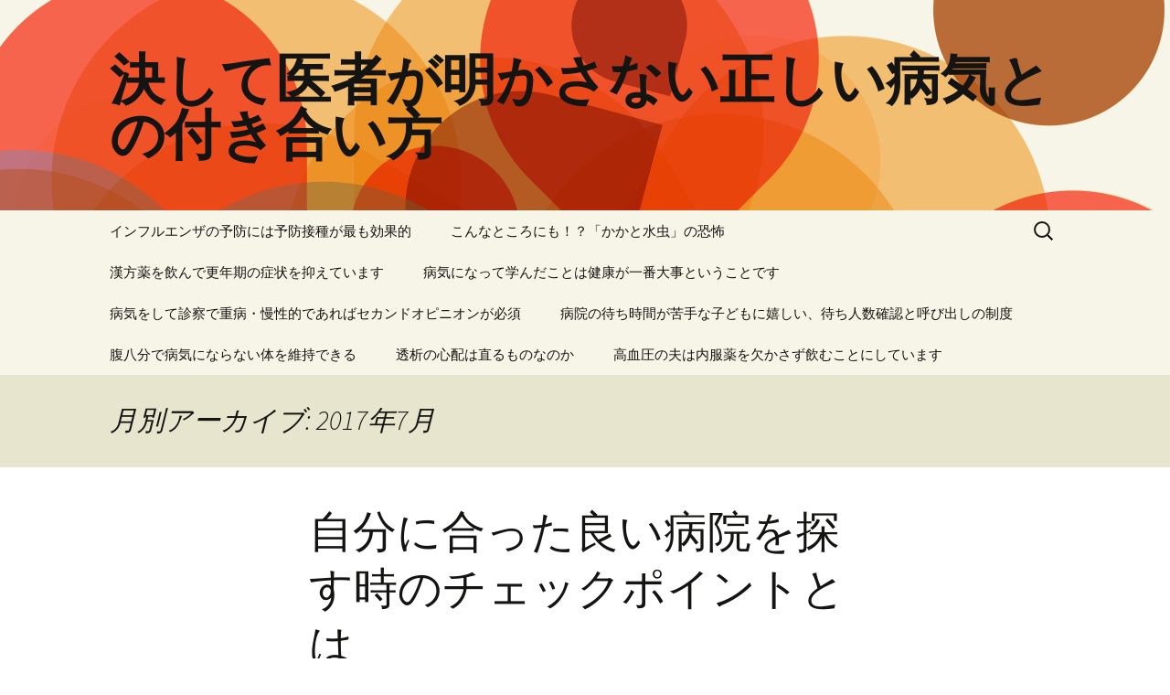

--- FILE ---
content_type: text/html; charset=UTF-8
request_url: https://www.naoserubyoki.info/2017/07/
body_size: 6019
content:
<!DOCTYPE html>
<!--[if IE 7]>
<html class="ie ie7" lang="ja">
<![endif]-->
<!--[if IE 8]>
<html class="ie ie8" lang="ja">
<![endif]-->
<!--[if !(IE 7) & !(IE 8)]><!-->
<html lang="ja">
<!--<![endif]-->
<head>
	<meta charset="UTF-8">
	<meta name="viewport" content="width=device-width">
	<title>7月, 2017 | 決して医者が明かさない正しい病気との付き合い方</title>
	<link rel="profile" href="http://gmpg.org/xfn/11">
	<link rel="pingback" href="https://www.naoserubyoki.info/xmlrpc.php">
	<!--[if lt IE 9]>
	<script src="https://www.naoserubyoki.info/wp-content/themes/twentythirteen/js/html5.js"></script>
	<![endif]-->
	
<!-- All in One SEO Pack 2.12 by Michael Torbert of Semper Fi Web Design[288,330] -->
<meta name="robots" content="noindex,follow" />
<link rel='next' href='https://www.naoserubyoki.info/2017/07/page/2/' />

<link rel="canonical" href="https://www.naoserubyoki.info/2017/07/" />
<!-- /all in one seo pack -->
<link rel='dns-prefetch' href='//fonts.googleapis.com' />
<link rel='dns-prefetch' href='//s.w.org' />
<link href='https://fonts.gstatic.com' crossorigin rel='preconnect' />
<link rel="alternate" type="application/rss+xml" title="決して医者が明かさない正しい病気との付き合い方 &raquo; フィード" href="https://www.naoserubyoki.info/feed/" />
<link rel="alternate" type="application/rss+xml" title="決して医者が明かさない正しい病気との付き合い方 &raquo; コメントフィード" href="https://www.naoserubyoki.info/comments/feed/" />
		<script type="text/javascript">
			window._wpemojiSettings = {"baseUrl":"https:\/\/s.w.org\/images\/core\/emoji\/11.2.0\/72x72\/","ext":".png","svgUrl":"https:\/\/s.w.org\/images\/core\/emoji\/11.2.0\/svg\/","svgExt":".svg","source":{"concatemoji":"https:\/\/www.naoserubyoki.info\/wp-includes\/js\/wp-emoji-release.min.js?ver=5.1.21"}};
			!function(e,a,t){var n,r,o,i=a.createElement("canvas"),p=i.getContext&&i.getContext("2d");function s(e,t){var a=String.fromCharCode;p.clearRect(0,0,i.width,i.height),p.fillText(a.apply(this,e),0,0);e=i.toDataURL();return p.clearRect(0,0,i.width,i.height),p.fillText(a.apply(this,t),0,0),e===i.toDataURL()}function c(e){var t=a.createElement("script");t.src=e,t.defer=t.type="text/javascript",a.getElementsByTagName("head")[0].appendChild(t)}for(o=Array("flag","emoji"),t.supports={everything:!0,everythingExceptFlag:!0},r=0;r<o.length;r++)t.supports[o[r]]=function(e){if(!p||!p.fillText)return!1;switch(p.textBaseline="top",p.font="600 32px Arial",e){case"flag":return s([55356,56826,55356,56819],[55356,56826,8203,55356,56819])?!1:!s([55356,57332,56128,56423,56128,56418,56128,56421,56128,56430,56128,56423,56128,56447],[55356,57332,8203,56128,56423,8203,56128,56418,8203,56128,56421,8203,56128,56430,8203,56128,56423,8203,56128,56447]);case"emoji":return!s([55358,56760,9792,65039],[55358,56760,8203,9792,65039])}return!1}(o[r]),t.supports.everything=t.supports.everything&&t.supports[o[r]],"flag"!==o[r]&&(t.supports.everythingExceptFlag=t.supports.everythingExceptFlag&&t.supports[o[r]]);t.supports.everythingExceptFlag=t.supports.everythingExceptFlag&&!t.supports.flag,t.DOMReady=!1,t.readyCallback=function(){t.DOMReady=!0},t.supports.everything||(n=function(){t.readyCallback()},a.addEventListener?(a.addEventListener("DOMContentLoaded",n,!1),e.addEventListener("load",n,!1)):(e.attachEvent("onload",n),a.attachEvent("onreadystatechange",function(){"complete"===a.readyState&&t.readyCallback()})),(n=t.source||{}).concatemoji?c(n.concatemoji):n.wpemoji&&n.twemoji&&(c(n.twemoji),c(n.wpemoji)))}(window,document,window._wpemojiSettings);
		</script>
		<style type="text/css">
img.wp-smiley,
img.emoji {
	display: inline !important;
	border: none !important;
	box-shadow: none !important;
	height: 1em !important;
	width: 1em !important;
	margin: 0 .07em !important;
	vertical-align: -0.1em !important;
	background: none !important;
	padding: 0 !important;
}
</style>
	<link rel='stylesheet' id='wp-block-library-css'  href='https://www.naoserubyoki.info/wp-includes/css/dist/block-library/style.min.css?ver=5.1.21' type='text/css' media='all' />
<link rel='stylesheet' id='wp-block-library-theme-css'  href='https://www.naoserubyoki.info/wp-includes/css/dist/block-library/theme.min.css?ver=5.1.21' type='text/css' media='all' />
<link rel='stylesheet' id='twentythirteen-fonts-css'  href='https://fonts.googleapis.com/css?family=Source+Sans+Pro%3A300%2C400%2C700%2C300italic%2C400italic%2C700italic%7CBitter%3A400%2C700&#038;subset=latin%2Clatin-ext' type='text/css' media='all' />
<link rel='stylesheet' id='genericons-css'  href='https://www.naoserubyoki.info/wp-content/themes/twentythirteen/genericons/genericons.css?ver=3.03' type='text/css' media='all' />
<link rel='stylesheet' id='twentythirteen-style-css'  href='https://www.naoserubyoki.info/wp-content/themes/twentythirteen/style.css?ver=2013-07-18' type='text/css' media='all' />
<link rel='stylesheet' id='twentythirteen-block-style-css'  href='https://www.naoserubyoki.info/wp-content/themes/twentythirteen/css/blocks.css?ver=2018-12-30' type='text/css' media='all' />
<!--[if lt IE 9]>
<link rel='stylesheet' id='twentythirteen-ie-css'  href='https://www.naoserubyoki.info/wp-content/themes/twentythirteen/css/ie.css?ver=2013-07-18' type='text/css' media='all' />
<![endif]-->
<script type='text/javascript' src='https://www.naoserubyoki.info/wp-includes/js/jquery/jquery.js?ver=1.12.4'></script>
<script type='text/javascript' src='https://www.naoserubyoki.info/wp-includes/js/jquery/jquery-migrate.min.js?ver=1.4.1'></script>
<link rel="EditURI" type="application/rsd+xml" title="RSD" href="https://www.naoserubyoki.info/xmlrpc.php?rsd" />
<link rel="wlwmanifest" type="application/wlwmanifest+xml" href="https://www.naoserubyoki.info/wp-includes/wlwmanifest.xml" /> 
<meta name="generator" content="WordPress 5.1.21" />
		<style type="text/css">.recentcomments a{display:inline !important;padding:0 !important;margin:0 !important;}</style>
			<style type="text/css" id="twentythirteen-header-css">
		.site-header {
		background: url(https://www.naoserubyoki.info/wp-content/themes/twentythirteen/images/headers/circle.png) no-repeat scroll top;
		background-size: 1600px auto;
	}
	@media (max-width: 767px) {
		.site-header {
			background-size: 768px auto;
		}
	}
	@media (max-width: 359px) {
		.site-header {
			background-size: 360px auto;
		}
	}
			</style>
	</head>

<body class="archive date wp-embed-responsive single-author">
	<div id="page" class="hfeed site">
		<header id="masthead" class="site-header" role="banner">
			<a class="home-link" href="https://www.naoserubyoki.info/" title="決して医者が明かさない正しい病気との付き合い方" rel="home">
				<h1 class="site-title">決して医者が明かさない正しい病気との付き合い方</h1>
				<h2 class="site-description"></h2>
			</a>

			<div id="navbar" class="navbar">
				<nav id="site-navigation" class="navigation main-navigation" role="navigation">
					<button class="menu-toggle">メニュー</button>
					<a class="screen-reader-text skip-link" href="#content" title="コンテンツへスキップ">コンテンツへスキップ</a>
					<div id="primary-menu" class="nav-menu"><ul>
<li class="page_item page-item-8"><a href="https://www.naoserubyoki.info/inhuru/">インフルエンザの予防には予防接種が最も効果的</a></li>
<li class="page_item page-item-12"><a href="https://www.naoserubyoki.info/mizumushi/">こんなところにも！？「かかと水虫」の恐怖</a></li>
<li class="page_item page-item-6"><a href="https://www.naoserubyoki.info/konenki/">漢方薬を飲んで更年期の症状を抑えています</a></li>
<li class="page_item page-item-37"><a href="https://www.naoserubyoki.info/kennkougaitiban/">病気になって学んだことは健康が一番大事ということです</a></li>
<li class="page_item page-item-10"><a href="https://www.naoserubyoki.info/">病気をして診察で重病・慢性的であればセカンドオピニオンが必須</a></li>
<li class="page_item page-item-41"><a href="https://www.naoserubyoki.info/matijikann/">病院の待ち時間が苦手な子どもに嬉しい、待ち人数確認と呼び出しの制度</a></li>
<li class="page_item page-item-17"><a href="https://www.naoserubyoki.info/harahati/">腹八分で病気にならない体を維持できる</a></li>
<li class="page_item page-item-19"><a href="https://www.naoserubyoki.info/toseki/">透析の心配は直るものなのか</a></li>
<li class="page_item page-item-15"><a href="https://www.naoserubyoki.info/kouketuatu/">高血圧の夫は内服薬を欠かさず飲むことにしています</a></li>
</ul></div>
					<form role="search" method="get" class="search-form" action="https://www.naoserubyoki.info/">
				<label>
					<span class="screen-reader-text">検索:</span>
					<input type="search" class="search-field" placeholder="検索&hellip;" value="" name="s" />
				</label>
				<input type="submit" class="search-submit" value="検索" />
			</form>				</nav><!-- #site-navigation -->
			</div><!-- #navbar -->
		</header><!-- #masthead -->

		<div id="main" class="site-main">

	<div id="primary" class="content-area">
		<div id="content" class="site-content" role="main">

					<header class="archive-header">
				<h1 class="archive-title">
				月別アーカイブ: 2017年7月				</h1>
			</header><!-- .archive-header -->

										
<article id="post-106" class="post-106 post type-post status-publish format-standard hentry category-3">
	<header class="entry-header">
		
				<h1 class="entry-title">
			<a href="https://www.naoserubyoki.info/byouin/" rel="bookmark">自分に合った良い病院を探す時のチェックポイントとは</a>
		</h1>
		
		<div class="entry-meta">
			<span class="date"><a href="https://www.naoserubyoki.info/byouin/" title="自分に合った良い病院を探す時のチェックポイントとは へのパーマリンク" rel="bookmark"><time class="entry-date" datetime="2017-07-07T14:25:24+09:00">2017年7月7日</time></a></span><span class="categories-links"><a href="https://www.naoserubyoki.info/category/%e5%8c%bb%e5%b8%ab/" rel="category tag">医師</a></span><span class="author vcard"><a class="url fn n" href="https://www.naoserubyoki.info/author/ueno27/" title="ueno27 の投稿をすべて表示" rel="author">ueno27</a></span>					</div><!-- .entry-meta -->
	</header><!-- .entry-header -->

		<div class="entry-content">
		<p>普段健康な時には病院に行くことはほとんどありませんが、できれば健康な時だからこそ、もしもの時に安心してかかれる病院を見つけておくことが大切だと感じています。実際に病気になったその時に、じっくりと良い病院探しをすることはほとんど無理でしょう。ほとんどは、その辺にある病院にとりあえず行くということになると思います。その時に満足のいく治療が受けられなかったり、病院スタッフの態度があまり良くなかったりなど、嫌な思いをする人はとても多いのです。こういった病院選びの失敗を防止するためには、事前から自宅近くの<a href="http://ucc.or.jp/hospital/idea/" target="_blank" rel="noopener">病院で人間ドックなどを受け評判の良い</a>ところ、腕の良い医師がいるなどの情報をしっかり収集しておくとよいのです。例えばネットでは病院やクリニックなどの患者サイドからみた口コミなどの刺しとが数多くあります。こういうサイトで自宅周辺の医療機関をチェックするとかなり正確な情報が得られることが多いです。高い評価がつけられている病院やクリニックをあらかじめノートにリスト化して休診日や診療時間も記入して一覧にしておけば、いざという時にすぐに、病院を探すことができるのです。</p>
	</div><!-- .entry-content -->
	
	<footer class="entry-meta">
		
			</footer><!-- .entry-meta -->
</article><!-- #post -->
			
					<nav class="navigation paging-navigation" role="navigation">
		<h1 class="screen-reader-text">投稿ナビゲーション</h1>
		<div class="nav-links">

						<div class="nav-previous"><a href="https://www.naoserubyoki.info/2017/07/page/2/" ><span class="meta-nav">&larr;</span> 過去の投稿</a></div>
			
			
		</div><!-- .nav-links -->
	</nav><!-- .navigation -->
		
		
		</div><!-- #content -->
	</div><!-- #primary -->


		</div><!-- #main -->
		<footer id="colophon" class="site-footer" role="contentinfo">
				<div id="secondary" class="sidebar-container" role="complementary">
		<div class="widget-area">
			<aside id="search-2" class="widget widget_search"><form role="search" method="get" class="search-form" action="https://www.naoserubyoki.info/">
				<label>
					<span class="screen-reader-text">検索:</span>
					<input type="search" class="search-field" placeholder="検索&hellip;" value="" name="s" />
				</label>
				<input type="submit" class="search-submit" value="検索" />
			</form></aside>		<aside id="recent-posts-2" class="widget widget_recent_entries">		<h3 class="widget-title">最近の投稿</h3>		<ul>
											<li>
					<a href="https://www.naoserubyoki.info/choompa/">超音波による乳がんの検査</a>
									</li>
											<li>
					<a href="https://www.naoserubyoki.info/subsidy/">がん検診で医療費控除ができる条件</a>
									</li>
											<li>
					<a href="https://www.naoserubyoki.info/uketomete/">与えられた運命だと受け止めています</a>
									</li>
											<li>
					<a href="https://www.naoserubyoki.info/kawatta/">乳がんになって変わったこと</a>
									</li>
											<li>
					<a href="https://www.naoserubyoki.info/kuyasisa/">病気になった自分を受け入れる悔しさ</a>
									</li>
					</ul>
		</aside><aside id="recent-comments-2" class="widget widget_recent_comments"><h3 class="widget-title">最近のコメント</h3><ul id="recentcomments"></ul></aside><aside id="archives-2" class="widget widget_archive"><h3 class="widget-title">アーカイブ</h3>		<ul>
				<li><a href='https://www.naoserubyoki.info/2018/06/'>2018年6月</a></li>
	<li><a href='https://www.naoserubyoki.info/2018/05/'>2018年5月</a></li>
	<li><a href='https://www.naoserubyoki.info/2018/03/'>2018年3月</a></li>
	<li><a href='https://www.naoserubyoki.info/2018/02/'>2018年2月</a></li>
	<li><a href='https://www.naoserubyoki.info/2018/01/'>2018年1月</a></li>
	<li><a href='https://www.naoserubyoki.info/2017/12/'>2017年12月</a></li>
	<li><a href='https://www.naoserubyoki.info/2017/11/'>2017年11月</a></li>
	<li><a href='https://www.naoserubyoki.info/2017/10/'>2017年10月</a></li>
	<li><a href='https://www.naoserubyoki.info/2017/09/'>2017年9月</a></li>
	<li><a href='https://www.naoserubyoki.info/2017/08/'>2017年8月</a></li>
	<li><a href='https://www.naoserubyoki.info/2017/07/'>2017年7月</a></li>
	<li><a href='https://www.naoserubyoki.info/2017/06/'>2017年6月</a></li>
	<li><a href='https://www.naoserubyoki.info/2017/05/'>2017年5月</a></li>
	<li><a href='https://www.naoserubyoki.info/2017/04/'>2017年4月</a></li>
	<li><a href='https://www.naoserubyoki.info/2016/11/'>2016年11月</a></li>
		</ul>
			</aside><aside id="categories-2" class="widget widget_categories"><h3 class="widget-title">カテゴリー</h3>		<ul>
				<li class="cat-item cat-item-13"><a href="https://www.naoserubyoki.info/category/%e3%81%8c%e3%82%93/" >がん</a>
</li>
	<li class="cat-item cat-item-10"><a href="https://www.naoserubyoki.info/category/%e3%83%a1%e3%83%b3%e3%82%bf%e3%83%ab%e3%83%98%e3%83%ab%e3%82%b9/" >メンタルヘルス</a>
</li>
	<li class="cat-item cat-item-4"><a href="https://www.naoserubyoki.info/category/%e5%81%a5%e5%ba%b7%e8%a8%ba%e6%96%ad/" >健康診断</a>
</li>
	<li class="cat-item cat-item-12"><a href="https://www.naoserubyoki.info/category/%e5%85%a5%e9%99%a2/" >入院</a>
</li>
	<li class="cat-item cat-item-8"><a href="https://www.naoserubyoki.info/category/%e5%85%a5%e9%99%a2%e3%81%a8%e6%89%8b%e8%a1%93/" >入院と手術</a>
</li>
	<li class="cat-item cat-item-3"><a href="https://www.naoserubyoki.info/category/%e5%8c%bb%e5%b8%ab/" >医師</a>
</li>
	<li class="cat-item cat-item-7"><a href="https://www.naoserubyoki.info/category/%e5%ae%b6%e6%97%8f%e3%81%a8%e7%97%85%e6%b0%97/" >家族と病気</a>
</li>
	<li class="cat-item cat-item-9"><a href="https://www.naoserubyoki.info/category/%e6%95%91%e6%80%a5%e5%8c%bb%e7%99%82/" >救急医療</a>
</li>
	<li class="cat-item cat-item-1"><a href="https://www.naoserubyoki.info/category/%e6%9c%aa%e5%88%86%e9%a1%9e/" >未分類</a>
</li>
	<li class="cat-item cat-item-6"><a href="https://www.naoserubyoki.info/category/%e7%97%85%e6%b0%97/" >病気</a>
</li>
	<li class="cat-item cat-item-5"><a href="https://www.naoserubyoki.info/category/%e7%97%9b%e3%81%bf/" >痛み</a>
</li>
	<li class="cat-item cat-item-11"><a href="https://www.naoserubyoki.info/category/%e7%99%8c/" >癌</a>
</li>
	<li class="cat-item cat-item-2"><a href="https://www.naoserubyoki.info/category/%e7%9c%8b%e8%ad%b7%e5%b8%ab/" >看護師</a>
</li>
		</ul>
			</aside><aside id="meta-2" class="widget widget_meta"><h3 class="widget-title">メタ情報</h3>			<ul>
						<li><a href="https://www.naoserubyoki.info/wp-login.php">ログイン</a></li>
			<li><a href="https://www.naoserubyoki.info/feed/">投稿の <abbr title="Really Simple Syndication">RSS</abbr></a></li>
			<li><a href="https://www.naoserubyoki.info/comments/feed/">コメントの <abbr title="Really Simple Syndication">RSS</abbr></a></li>
			<li><a href="https://ja.wordpress.org/" title="Powered by WordPress, state-of-the-art semantic personal publishing platform.">WordPress.org</a></li>			</ul>
			</aside>		</div><!-- .widget-area -->
	</div><!-- #secondary -->

			<div class="site-info">
												<a href="https://ja.wordpress.org/" class="imprint">
					Proudly powered by WordPress				</a>
			</div><!-- .site-info -->
		</footer><!-- #colophon -->
	</div><!-- #page -->

	<script type='text/javascript' src='https://www.naoserubyoki.info/wp-includes/js/imagesloaded.min.js?ver=3.2.0'></script>
<script type='text/javascript' src='https://www.naoserubyoki.info/wp-includes/js/masonry.min.js?ver=3.3.2'></script>
<script type='text/javascript' src='https://www.naoserubyoki.info/wp-includes/js/jquery/jquery.masonry.min.js?ver=3.1.2b'></script>
<script type='text/javascript' src='https://www.naoserubyoki.info/wp-content/themes/twentythirteen/js/functions.js?ver=20160717'></script>
<script type='text/javascript' src='https://www.naoserubyoki.info/wp-includes/js/wp-embed.min.js?ver=5.1.21'></script>
</body>
</html>
